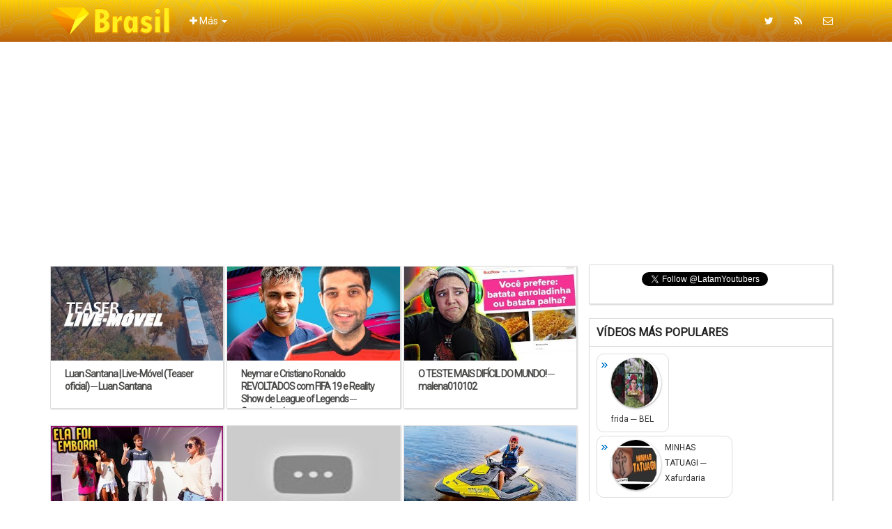

--- FILE ---
content_type: text/html; charset=utf-8
request_url: https://www.google.com/recaptcha/api2/aframe
body_size: 267
content:
<!DOCTYPE HTML><html><head><meta http-equiv="content-type" content="text/html; charset=UTF-8"></head><body><script nonce="NMd3LInGG44fYbEFTQa-1w">/** Anti-fraud and anti-abuse applications only. See google.com/recaptcha */ try{var clients={'sodar':'https://pagead2.googlesyndication.com/pagead/sodar?'};window.addEventListener("message",function(a){try{if(a.source===window.parent){var b=JSON.parse(a.data);var c=clients[b['id']];if(c){var d=document.createElement('img');d.src=c+b['params']+'&rc='+(localStorage.getItem("rc::a")?sessionStorage.getItem("rc::b"):"");window.document.body.appendChild(d);sessionStorage.setItem("rc::e",parseInt(sessionStorage.getItem("rc::e")||0)+1);localStorage.setItem("rc::h",'1769511450199');}}}catch(b){}});window.parent.postMessage("_grecaptcha_ready", "*");}catch(b){}</script></body></html>

--- FILE ---
content_type: text/javascript;charset=UTF-8
request_url: https://whos.amung.us/pingjs/?k=uk3foxyw04dq&t=YouTubers%20Brasil%3A%20090918&c=s&x=https%3A%2F%2Fbrasil.youtubers.club%2F2018_09_09_archive.html&y=&a=0&d=7.051&v=27&r=2519
body_size: -111
content:
WAU_r_s('48','uk3foxyw04dq',0);

--- FILE ---
content_type: text/plain
request_url: https://www.google-analytics.com/j/collect?v=1&_v=j102&a=1340428846&t=pageview&_s=1&dl=https%3A%2F%2Fbrasil.youtubers.club%2F2018_09_09_archive.html&ul=en-us%40posix&dt=YouTubers%20Brasil%3A%2009%2F09%2F18&sr=1280x720&vp=1280x720&_u=IEBAAEABAAAAACAAI~&jid=456896342&gjid=926844615&cid=788736429.1769511445&tid=UA-79665407-1&_gid=2006303966.1769511445&_r=1&_slc=1&z=699290142
body_size: -452
content:
2,cG-MJ7K0KG25J